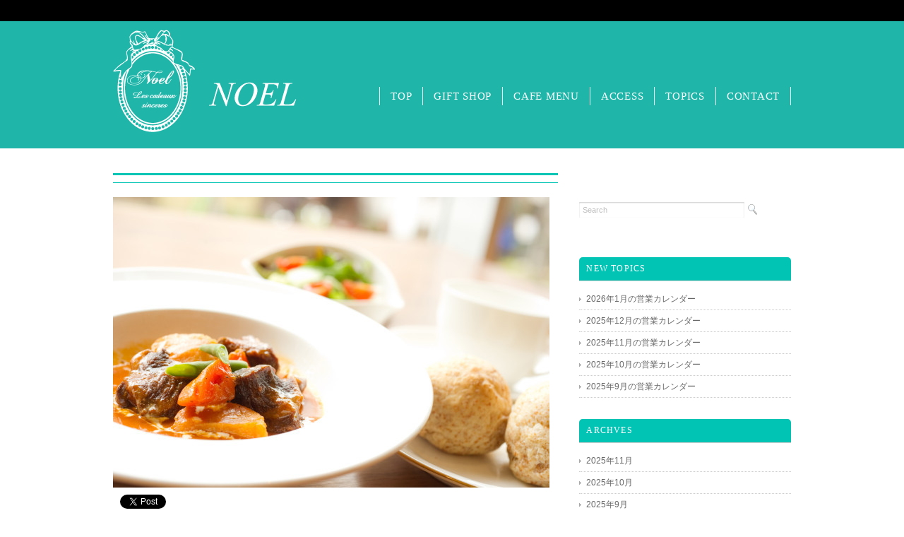

--- FILE ---
content_type: text/html; charset=UTF-8
request_url: http://noel-cafe.net/%E2%97%86pay%E3%81%A9%E3%82%93%E2%97%86%E9%B9%BF%E5%85%90%E5%B3%B6%E5%B8%82%E3%83%97%E3%83%AC%E3%83%9F%E3%82%A2%E3%83%A0%E3%83%9D%E3%82%A4%E3%83%B3%E3%83%88-1173.html/attachment/1175
body_size: 5247
content:
<!DOCTYPE html>
<html>
<head>
<title>カフェ,ランチ,ギフトショップ,雑貨,NOEL,ノエル,照国,城山,CAFE,照国神社,プレミアムポイント,Payどん</title>
<meta charset="utf-8">
<meta name="viewport" content="width=device-width, initial-scale=1.0">
<meta name="description" content="鹿児島市城山にあるカフェを併設したショップ「NOEL（ノエル）」 「NOEL（ノエル）」は、フランス語でクリスマス、 サブタイトルの「Les cadeaux sinceres」は真実の贈り物という意味です。「心をこめた贈り物が手に入るギフトショップ」をコンセプトとした開放的なカフェでランチやお茶にお立ち寄りください。" />
<link rel="stylesheet" href="http://noel-cafe.net/wp-content/themes/noel/responsive.css" type="text/css" media="screen, print" />
<link rel="stylesheet" href="http://noel-cafe.net/wp-content/themes/noel/style.css" type="text/css" media="screen, print" />
<link rel="alternate" type="application/atom+xml" title="NOEL (ノエル) | 鹿児島市城山のカフェ&amp;ギフトショップ Atom Feed" href="http://noel-cafe.net/feed/atom" />
<link rel="alternate" type="application/rss+xml" title="NOEL (ノエル) | 鹿児島市城山のカフェ&amp;ギフトショップ RSS Feed" href="http://noel-cafe.net/feed" />
<!--[if lt IE 9]>
<script src="http://html5shiv.googlecode.com/svn/trunk/html5.js"></script>
<![endif]-->

<!-- All in One SEO Pack 2.3.11 by Michael Torbert of Semper Fi Web Design[33,75] -->
<meta name="description"  content="カフェ,ランチ,ギフトショップ,雑貨,NOEL,ノエル,照国,城山,鹿児島,お土産,プレゼント,天文館,ケーキ,CAFE,コーヒー,照国神社,西郷どん,西郷隆盛,メモ帳,オリジナル,お茶,緑茶,知覧茶,竹箸,お箸,観光,食事,休憩,プレミアムポイント,旅行,鹿児島カフェ,鹿児島雑貨,ティールーム,Payどん" />

<meta name="keywords"  content="カフェ,ランチ,ギフトショップ,雑貨,noel,ノエル,照国,城山,鹿児島,お土産,プレゼント,天文館,ケーキ,cafe,コーヒー,照国神社,西郷どん,西郷隆盛,メモ帳,オリジナル,お茶,緑茶,知覧茶,竹箸,お箸,観光,食事,休憩,プレミアムポイント,旅行,鹿児島カフェ,鹿児島雑貨,ティールーム,payどん" />

<link rel="canonical" href="http://noel-cafe.net/%e2%97%86pay%e3%81%a9%e3%82%93%e2%97%86%e9%b9%bf%e5%85%90%e5%b3%b6%e5%b8%82%e3%83%97%e3%83%ac%e3%83%9f%e3%82%a2%e3%83%a0%e3%83%9d%e3%82%a4%e3%83%b3%e3%83%88-1173.html/attachment/1175" />
<!-- /all in one seo pack -->
		<script type="text/javascript">
			window._wpemojiSettings = {"baseUrl":"http:\/\/s.w.org\/images\/core\/emoji\/72x72\/","ext":".png","source":{"concatemoji":"http:\/\/noel-cafe.net\/wp-includes\/js\/wp-emoji-release.min.js?ver=4.2.38"}};
			!function(e,n,t){var a;function o(e){var t=n.createElement("canvas"),a=t.getContext&&t.getContext("2d");return!(!a||!a.fillText)&&(a.textBaseline="top",a.font="600 32px Arial","flag"===e?(a.fillText(String.fromCharCode(55356,56812,55356,56807),0,0),3e3<t.toDataURL().length):(a.fillText(String.fromCharCode(55357,56835),0,0),0!==a.getImageData(16,16,1,1).data[0]))}function i(e){var t=n.createElement("script");t.src=e,t.type="text/javascript",n.getElementsByTagName("head")[0].appendChild(t)}t.supports={simple:o("simple"),flag:o("flag")},t.DOMReady=!1,t.readyCallback=function(){t.DOMReady=!0},t.supports.simple&&t.supports.flag||(a=function(){t.readyCallback()},n.addEventListener?(n.addEventListener("DOMContentLoaded",a,!1),e.addEventListener("load",a,!1)):(e.attachEvent("onload",a),n.attachEvent("onreadystatechange",function(){"complete"===n.readyState&&t.readyCallback()})),(a=t.source||{}).concatemoji?i(a.concatemoji):a.wpemoji&&a.twemoji&&(i(a.twemoji),i(a.wpemoji)))}(window,document,window._wpemojiSettings);
		</script>
		<style type="text/css">
img.wp-smiley,
img.emoji {
	display: inline !important;
	border: none !important;
	box-shadow: none !important;
	height: 1em !important;
	width: 1em !important;
	margin: 0 .07em !important;
	vertical-align: -0.1em !important;
	background: none !important;
	padding: 0 !important;
}
</style>
<script type='text/javascript' src='http://ajax.googleapis.com/ajax/libs/jquery/1.7.1/jquery.min.js?ver=1.7.1'></script>
<link rel='shortlink' href='http://noel-cafe.net/?p=1175' />
<!-- BEGIN: WP Social Bookmarking Light -->
<script>(function(d, s, id) {
  var js, fjs = d.getElementsByTagName(s)[0];
  if (d.getElementById(id)) return;
  js = d.createElement(s); js.id = id;
  js.src = "//connect.facebook.net/ja_JP/sdk.js#xfbml=1&version=v2.7";
  fjs.parentNode.insertBefore(js, fjs);
}(document, 'script', 'facebook-jssdk'));</script>
<style type="text/css">
.wp_social_bookmarking_light{
    border: 0 !important;
    padding: 0 !important;
    margin: 0 !important;
}
.wp_social_bookmarking_light div{
    float: left !important;
    border: 0 !important;
    padding: 0 !important;
    margin: 0 5px 0px 0 !important;
    height: 23px !important;
    text-indent: 0 !important;
}
.wp_social_bookmarking_light img{
    border: 0 !important;
    padding: 0;
    margin: 0;
    vertical-align: top !important;
}
.wp_social_bookmarking_light_clear{
    clear: both !important;
}
.wsbl_twitter{
    width: 100px;
}</style>
<!-- END: WP Social Bookmarking Light -->
<style type="text/css" id="custom-background-css">
body.custom-background { background-image: url('http://noel-cafe.net/wp-content/uploads/2013/03/bag_img.png'); background-repeat: repeat-x; background-position: top left; background-attachment: scroll; }
</style>
<script type="text/javascript" src="http://noel-cafe.net/wp-content/themes/noel/jquery/scrolltopcontrol.js"></script>
<script src="http://noel-cafe.net/wp-content/themes/noel/jquery/jquery.cycle2.js" type="text/javascript"></script>
<script src="http://noel-cafe.net/wp-content/themes/noel/jquery/jquery.cycle2.carousel.js" type="text/javascript"></script>
<script type="text/javascript">
 $().ready(function() {
   $(document).ready(
     function(){
     $("a img").hover(function(){
     $(this).fadeTo(200, 0.5);
     },function(){
     $(this).fadeTo(300, 1.0);
     });
   });
 });
</script>
</head>

<body class="attachment single single-attachment postid-1175 attachmentid-1175 attachment-jpeg custom-background">
<!-- 全体warapper -->
<div class="wrapper">

<!-- ヘッダー -->
<header id="header">

<!-- ロゴ -->
<h1 class="logo">
<a href="http://noel-cafe.net" title="NOEL (ノエル) | 鹿児島市城山のカフェ&amp;ギフトショップ"><img src="http://noel-cafe.net/wp-content/uploads/2013/02/noelrogo.png" alt="NOEL (ノエル) | 鹿児島市城山のカフェ&amp;ギフトショップ"/></a>
</h1>
<!-- / ロゴ -->

<!-- トップナビゲーション -->
<nav id="nav">
<ul id="topnav">
<li><div class="menu-header"><ul id="menu-topnav" class="menu"><li id="menu-item-6" class="menu-item menu-item-type-custom menu-item-object-custom menu-item-home menu-item-6"><a href="http://noel-cafe.net/">TOP</a></li>
<li id="menu-item-55" class="menu-item menu-item-type-taxonomy menu-item-object-category menu-item-55"><a href="http://noel-cafe.net/category/gallery">GIFT SHOP</a></li>
<li id="menu-item-26" class="menu-item menu-item-type-post_type menu-item-object-page menu-item-26"><a href="http://noel-cafe.net/cafe-menu">CAFE MENU</a></li>
<li id="menu-item-27" class="menu-item menu-item-type-post_type menu-item-object-page menu-item-27"><a href="http://noel-cafe.net/acsess">ACCESS</a></li>
<li id="menu-item-65" class="menu-item menu-item-type-taxonomy menu-item-object-category menu-item-65"><a href="http://noel-cafe.net/category/blog">TOPICS</a></li>
<li id="menu-item-32" class="menu-item menu-item-type-post_type menu-item-object-page menu-item-32"><a href="http://noel-cafe.net/contact">CONTACT</a></li>
</ul></div></li>
</ul>
</nav>
<!-- / トップナビゲーション -->

</header>
<!-- / ヘッダー -->
<!-- メインwrap -->
<div id="main">


<!-- コンテンツブロック -->
<div class="row">


<!-- 本文エリア -->
<article class="twothird">

<!-- ページタイトル -->
<h2 class="pagetitle"></h2>
<!-- / ページタイトル -->


<!-- 投稿 -->
<h3 class="blog-title"></h3>

<p class="attachment"><a href='http://noel-cafe.net/wp-content/uploads/2021/11/16-618x411.jpg'><img width="618" height="411" src="http://noel-cafe.net/wp-content/uploads/2021/11/16-618x411-618x411.jpg" class="attachment-medium" alt="" /></a></p>
<div class='wp_social_bookmarking_light'><div class="wsbl_facebook_like"><div id="fb-root"></div><fb:like href="http://noel-cafe.net/%e2%97%86pay%e3%81%a9%e3%82%93%e2%97%86%e9%b9%bf%e5%85%90%e5%b3%b6%e5%b8%82%e3%83%97%e3%83%ac%e3%83%9f%e3%82%a2%e3%83%a0%e3%83%9d%e3%82%a4%e3%83%b3%e3%83%88-1173.html/attachment/1175" layout="button_count" action="like" width="100" share="false" show_faces="false" ></fb:like></div><div class="wsbl_twitter"><a href="https://twitter.com/share" class="twitter-share-button" data-url="http://noel-cafe.net/%e2%97%86pay%e3%81%a9%e3%82%93%e2%97%86%e9%b9%bf%e5%85%90%e5%b3%b6%e5%b8%82%e3%83%97%e3%83%ac%e3%83%9f%e3%82%a2%e3%83%a0%e3%83%9d%e3%82%a4%e3%83%b3%e3%83%88-1173.html/attachment/1175" data-text="" data-lang="en">Tweet</a></div></div><br class='wp_social_bookmarking_light_clear' />

<!-- 投稿フッター -->
<div id="blog-foot">2021-11-20 ｜ Posted in  ｜ </div>
<!-- / 投稿フッター -->

<!-- / 投稿 -->

<!-- ページャー -->
<div id="next">
<span class="left"><a href="http://noel-cafe.net/%e2%97%86pay%e3%81%a9%e3%82%93%e2%97%86%e9%b9%bf%e5%85%90%e5%b3%b6%e5%b8%82%e3%83%97%e3%83%ac%e3%83%9f%e3%82%a2%e3%83%a0%e3%83%9d%e3%82%a4%e3%83%b3%e3%83%88-1173.html" rel="prev">＜ ◆Payどん◆鹿児島市プレミアムポイント</a></span>
<span class="right"></span>
<div class="clear"></div>
</div>
<!-- / ページャー -->


<!-- 投稿が無い場合 -->
<!-- 投稿が無い場合 -->


</article>
<!-- / 本文エリア -->


<!-- サイドエリア -->
<article class="third">

<!-- サイドバー -->
<div id="sidebar">

<div id="sidebox">
<div id="search-2" class="widget widget_search"><div class="search">
<form method="get" id="searchform" action="http://noel-cafe.net">
<fieldset>
<input name="s" type="text" onfocus="if(this.value=='Search') this.value='';" onblur="if(this.value=='') this.value='Search';" value="Search" />
<button type="submit"></button>
</fieldset>
</form>
</div></div><div id="execphp-2" class="widget widget_execphp"><div class="sidebar-title">NEW TOPICS</div>			<div class="execphpwidget"><ul>
	<li><a href="http://noel-cafe.net/2026%e5%b9%b4%e3%81%ae%e5%96%b6%e6%a5%ad%e3%82%ab%e3%83%ac%e3%83%b3%e3%83%80%e3%83%bc-1282.html">
	2026年1月の営業カレンダー</a></li>
	<li><a href="http://noel-cafe.net/2025%e5%b9%b412%e6%9c%88%e3%81%ae%e5%96%b6%e6%a5%ad%e3%82%ab%e3%83%ac%e3%83%b3%e3%83%80%e3%83%bc-1279.html">
	2025年12月の営業カレンダー</a></li>
	<li><a href="http://noel-cafe.net/2025%e5%b9%b411%e6%9c%88%e3%81%ae%e5%96%b6%e6%a5%ad%e3%82%ab%e3%83%ac%e3%83%b3%e3%83%80%e3%83%bc-1276.html">
	2025年11月の営業カレンダー</a></li>
	<li><a href="http://noel-cafe.net/2025%e5%b9%b410%e6%9c%88%e3%81%ae%e5%96%b6%e6%a5%ad%e3%82%ab%e3%83%ac%e3%83%b3%e3%83%80%e3%83%bc-1273.html">
	2025年10月の営業カレンダー</a></li>
	<li><a href="http://noel-cafe.net/2025%e5%b9%b49%e6%9c%88%e3%81%ae%e5%96%b6%e6%a5%ad%e3%82%ab%e3%83%ac%e3%83%b3%e3%83%80%e3%83%bc-1269.html">
	2025年9月の営業カレンダー</a></li>
</ul>
</div>
		</div><div id="archives-2" class="widget widget_archive"><div class="sidebar-title">ARCHVES</div>		<ul>
	<li><a href='http://noel-cafe.net/date/2025/11'>2025年11月</a></li>
	<li><a href='http://noel-cafe.net/date/2025/10'>2025年10月</a></li>
	<li><a href='http://noel-cafe.net/date/2025/09'>2025年9月</a></li>
	<li><a href='http://noel-cafe.net/date/2025/05'>2025年5月</a></li>
	<li><a href='http://noel-cafe.net/date/2025/02'>2025年2月</a></li>
	<li><a href='http://noel-cafe.net/date/2025/01'>2025年1月</a></li>
	<li><a href='http://noel-cafe.net/date/2024/07'>2024年7月</a></li>
	<li><a href='http://noel-cafe.net/date/2023/12'>2023年12月</a></li>
	<li><a href='http://noel-cafe.net/date/2023/10'>2023年10月</a></li>
	<li><a href='http://noel-cafe.net/date/2023/04'>2023年4月</a></li>
	<li><a href='http://noel-cafe.net/date/2023/01'>2023年1月</a></li>
	<li><a href='http://noel-cafe.net/date/2022/12'>2022年12月</a></li>
	<li><a href='http://noel-cafe.net/date/2022/09'>2022年9月</a></li>
	<li><a href='http://noel-cafe.net/date/2022/08'>2022年8月</a></li>
	<li><a href='http://noel-cafe.net/date/2022/04'>2022年4月</a></li>
	<li><a href='http://noel-cafe.net/date/2022/01'>2022年1月</a></li>
	<li><a href='http://noel-cafe.net/date/2021/12'>2021年12月</a></li>
	<li><a href='http://noel-cafe.net/date/2021/11'>2021年11月</a></li>
	<li><a href='http://noel-cafe.net/date/2021/06'>2021年6月</a></li>
	<li><a href='http://noel-cafe.net/date/2021/04'>2021年4月</a></li>
	<li><a href='http://noel-cafe.net/date/2020/12'>2020年12月</a></li>
	<li><a href='http://noel-cafe.net/date/2020/10'>2020年10月</a></li>
	<li><a href='http://noel-cafe.net/date/2020/09'>2020年9月</a></li>
	<li><a href='http://noel-cafe.net/date/2020/08'>2020年8月</a></li>
	<li><a href='http://noel-cafe.net/date/2020/05'>2020年5月</a></li>
	<li><a href='http://noel-cafe.net/date/2020/04'>2020年4月</a></li>
	<li><a href='http://noel-cafe.net/date/2020/03'>2020年3月</a></li>
	<li><a href='http://noel-cafe.net/date/2020/02'>2020年2月</a></li>
	<li><a href='http://noel-cafe.net/date/2020/01'>2020年1月</a></li>
	<li><a href='http://noel-cafe.net/date/2019/12'>2019年12月</a></li>
	<li><a href='http://noel-cafe.net/date/2019/10'>2019年10月</a></li>
	<li><a href='http://noel-cafe.net/date/2019/09'>2019年9月</a></li>
	<li><a href='http://noel-cafe.net/date/2019/08'>2019年8月</a></li>
	<li><a href='http://noel-cafe.net/date/2019/05'>2019年5月</a></li>
	<li><a href='http://noel-cafe.net/date/2019/04'>2019年4月</a></li>
	<li><a href='http://noel-cafe.net/date/2019/03'>2019年3月</a></li>
	<li><a href='http://noel-cafe.net/date/2019/02'>2019年2月</a></li>
	<li><a href='http://noel-cafe.net/date/2018/12'>2018年12月</a></li>
	<li><a href='http://noel-cafe.net/date/2018/08'>2018年8月</a></li>
	<li><a href='http://noel-cafe.net/date/2018/06'>2018年6月</a></li>
	<li><a href='http://noel-cafe.net/date/2018/04'>2018年4月</a></li>
	<li><a href='http://noel-cafe.net/date/2018/03'>2018年3月</a></li>
	<li><a href='http://noel-cafe.net/date/2018/01'>2018年1月</a></li>
	<li><a href='http://noel-cafe.net/date/2017/12'>2017年12月</a></li>
	<li><a href='http://noel-cafe.net/date/2017/10'>2017年10月</a></li>
	<li><a href='http://noel-cafe.net/date/2017/08'>2017年8月</a></li>
	<li><a href='http://noel-cafe.net/date/2017/05'>2017年5月</a></li>
	<li><a href='http://noel-cafe.net/date/2017/04'>2017年4月</a></li>
	<li><a href='http://noel-cafe.net/date/2017/03'>2017年3月</a></li>
	<li><a href='http://noel-cafe.net/date/2017/02'>2017年2月</a></li>
	<li><a href='http://noel-cafe.net/date/2017/01'>2017年1月</a></li>
	<li><a href='http://noel-cafe.net/date/2016/12'>2016年12月</a></li>
	<li><a href='http://noel-cafe.net/date/2016/11'>2016年11月</a></li>
	<li><a href='http://noel-cafe.net/date/2016/08'>2016年8月</a></li>
	<li><a href='http://noel-cafe.net/date/2016/03'>2016年3月</a></li>
	<li><a href='http://noel-cafe.net/date/2016/01'>2016年1月</a></li>
	<li><a href='http://noel-cafe.net/date/2015/12'>2015年12月</a></li>
	<li><a href='http://noel-cafe.net/date/2015/03'>2015年3月</a></li>
	<li><a href='http://noel-cafe.net/date/2015/01'>2015年1月</a></li>
	<li><a href='http://noel-cafe.net/date/2014/12'>2014年12月</a></li>
	<li><a href='http://noel-cafe.net/date/2014/11'>2014年11月</a></li>
	<li><a href='http://noel-cafe.net/date/2014/10'>2014年10月</a></li>
	<li><a href='http://noel-cafe.net/date/2014/05'>2014年5月</a></li>
	<li><a href='http://noel-cafe.net/date/2014/01'>2014年1月</a></li>
	<li><a href='http://noel-cafe.net/date/2013/12'>2013年12月</a></li>
	<li><a href='http://noel-cafe.net/date/2013/11'>2013年11月</a></li>
	<li><a href='http://noel-cafe.net/date/2013/07'>2013年7月</a></li>
	<li><a href='http://noel-cafe.net/date/2013/05'>2013年5月</a></li>
	<li><a href='http://noel-cafe.net/date/2013/03'>2013年3月</a></li>
		</ul>
</div><div id="text-2" class="widget widget_text">			<div class="textwidget"><iframe src="//www.facebook.com/plugins/likebox.php?href=https%3A%2F%2Fwww.facebook.com%2Fnoelcafe.net&amp;width=292&amp;height=290&amp;show_faces=true&amp;colorscheme=light&amp;stream=false&amp;border_color&amp;header=true&amp;appId=386311201440889" scrolling="no" frameborder="0" style="border:none; overflow:hidden; width:100%; height:290px;" allowTransparency="true"></iframe></div>
		</div><div id="text-3" class="widget widget_text">			<div class="textwidget"><a href="http://noel-cafe.net/category/gallery"><img alt="gift_shop" src="http://noel-cafe.net/wp-content/uploads/2013/03/bana_02.gif" style="border:1px #999 solid; border-radius:5px;  -webkit-border-radius:5px;  -moz-border-radius:5px;" /></a></div>
		</div><div id="text-4" class="widget widget_text">			<div class="textwidget"><a href="http://noel-cafe.net/cafe-menu"><img alt="cafe_menu" src="http://noel-cafe.net/wp-content/uploads/2013/03/bana_01.gif" style="border:1px #999 solid; border-radius:5px;  -webkit-border-radius:5px;  -moz-border-radius:5px;" /></a></div>
		</div></div>

</div>
<!-- /  サイドバー  -->
</article>
<!-- / サイドエリア -->


</div>
<!-- / コンテンツブロック -->


</div>
<!-- / メインwrap -->

<!-- フッターエリア -->
<footer id="footer">

<div class="footer-line"></div>

<div id="sociallink">
<!-- Facebookアイコン -->
<a href="https://www.facebook.com/noelcafe.net" target="_blank" title="Facebook"><img src="http://noel-cafe.net/wp-content/themes/noel/images/ic_foot_facebook.png" alt="Facebook" style="margin-right:10px" /></a>
<!-- / Facebookアイコン -->
<!-- Twitterアイコン -->
<a href="" target="_blank" title="Twitter"><img src="http://noel-cafe.net/wp-content/themes/noel/images/ic_foot_twitter.png" alt="Twitter" style="margin-right:10px" /></a>
<!-- / Twitterアイコン -->
<!-- RSSアイコン -->
<a href="http://noel-cafe.net/feed" target="_blank" title="RSS Feed"><img src="http://noel-cafe.net/wp-content/themes/noel/images/ic_foot_rss.png" alt="RSS Feed" /></a>
<!-- / RSSアイコン -->
</div>

<!-- コピーライト表示 -->
<div id="copyright">
© NOEL (ノエル) | 鹿児島市城山のカフェ&amp;ギフトショップ. all rights reserved.
</div>
<!-- /コピーライト表示 -->

</footer>
<!-- / フッターエリア -->

<!-- BEGIN: WP Social Bookmarking Light -->
<script>!function(d,s,id){var js,fjs=d.getElementsByTagName(s)[0],p=/^http:/.test(d.location)?'http':'https';if(!d.getElementById(id)){js=d.createElement(s);js.id=id;js.src=p+'://platform.twitter.com/widgets.js';fjs.parentNode.insertBefore(js,fjs);}}(document, 'script', 'twitter-wjs');</script>
<!-- END: WP Social Bookmarking Light -->
</div>



<!-- / 全体wrapper -->
</body>
</html>